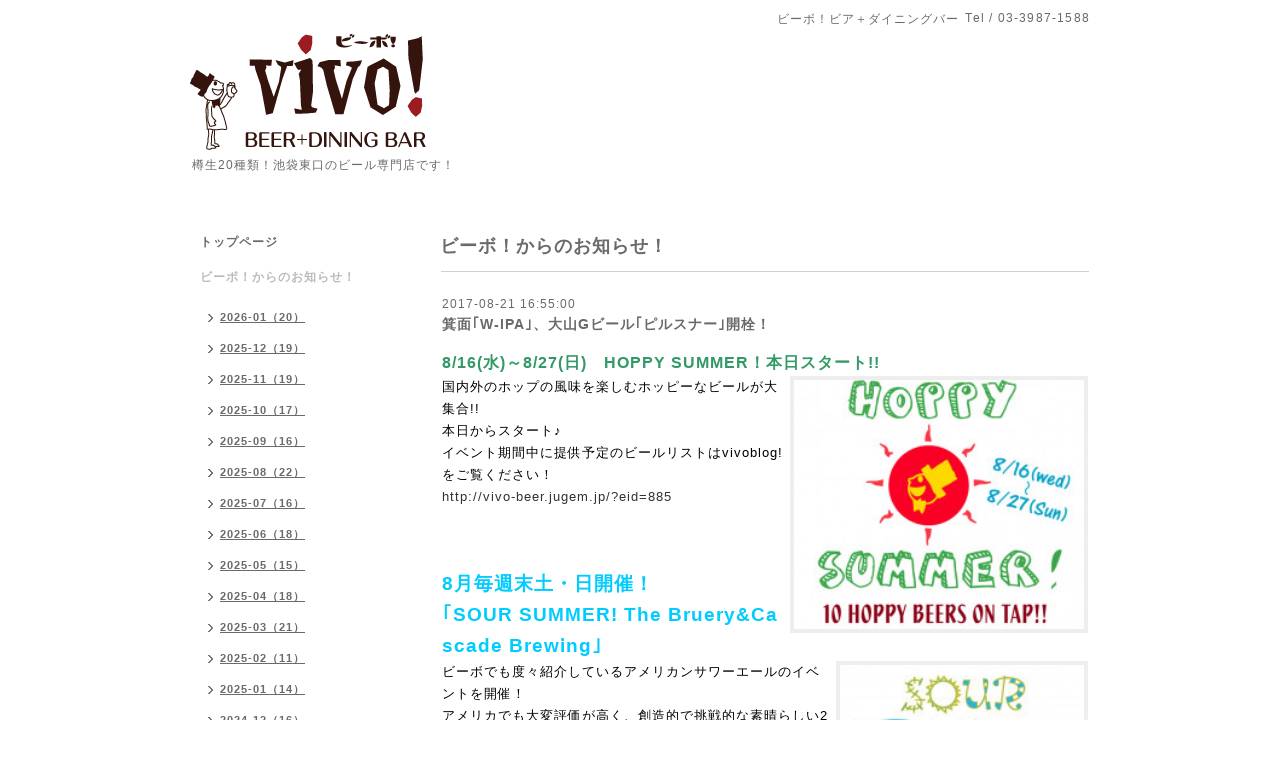

--- FILE ---
content_type: text/html; charset=utf-8
request_url: https://vivo-beer.com/info/1688349
body_size: 8106
content:
<!DOCTYPE html PUBLIC "-//W3C//DTD XHTML 1.0 Transitional//EN" "http://www.w3.org/TR/xhtml1/DTD/xhtml1-transitional.dtd">
<html xmlns="http://www.w3.org/1999/xhtml" xml:lang="ja" lang="ja">
<head>
<meta http-equiv="content-type" content="text/html; charset=utf-8" />
<title>箕面｢W-IPA｣、大山Gビール｢ピルスナー｣開栓！ - ビーボ！ビア＋ダイニングバー</title>
<meta name="viewport" content="width=device-width, initial-scale=1, maximum-scale=1, user-scalable=yes" />
<meta name="keywords" content="ビーボ！ビア＋ダイニングバー,ビアバー,ビアガーデン,池袋,地ビール,クラフトビール,樽,生ビール,びーぼ,ビーボ,サンクトガーレン,よなよな,志賀高原,箕面,ベアード,IPA,ペールエール,ピルスナ" />
<meta name="description" content="8/16(水)～8/27(日)　HOPPY SUMMER！本日スタート!!国内外のホップの風味を楽しむホッピーなビールが大集合!!本日からスタート♪イベント期間中に提供予定のビールリスト..." />
<meta property="og:title" content="箕面｢W-IPA｣、大山Gビール｢ピルスナー｣開栓！" />
<meta property="og:image" content="https://cdn.goope.jp/8319/11111922432152h6.png" />
<meta property="og:site_name" content="ビーボ！ビア＋ダイニングバー" />
<meta http-equiv="content-style-type" content="text/css" />
<meta http-equiv="content-script-type" content="text/javascript" />

<link rel="alternate" type="application/rss+xml" title="ビーボ！ビア＋ダイニングバー / RSS" href="/feed.rss" />
<style type="text/css" media="all">@import "/style.css?458303-1531473641";</style>
<script type="text/javascript" src="/assets/jquery/jquery-1.9.1.min.js"></script>
<script type="text/javascript" src="/js/tooltip.js"></script>
<script type="text/javascript" src="/assets/responsiveslides/responsiveslides.min.js"></script>
<script type="text/javascript" src="/assets/colorbox/jquery.colorbox-min.js"></script>
<script src="/js/theme_simple2/init.js"></script>

    <script>
      $(document).ready(function(){
      $("#main").find(".thickbox").colorbox({rel:'thickbox',maxWidth: '98%'});
      });
    </script>

</head>

<body id="info">
<div id="wrapper">
<div id="wrapper_inner">

<!-- ヘッダー部分ここから // -->
<div id="header">
<div id="header_inner">


    <div class="shop_title">
      <div class="shop_name shop_name_sp">ビーボ！ビア＋ダイニングバー</div>
      <div class="shop_rss shop_rss_sp"><a href="/feed.rss"><img src="/img/icon/rss2.png" /></a></div>
      <div class="shop_tel shop_tel_sp">Tel&nbsp;/&nbsp;03-3987-1588</div>
      <div class="header_social_wrap">
        

        

        
      </div>
    </div>


  <div class="site_title">
    <h1 class="site_logo"><a href="https://vivo-beer.com"><img src='//cdn.goope.jp/8319/11111922432152h6.png' alt='ビーボ！ビア＋ダイニングバー' /></a></h1>
    <div class="site_description site_description_smartphone">樽生20種類！池袋東口のビール専門店です！</div>
  </div>


</div>
</div>
<!-- // ヘッダー部分ここまで -->


<div id="contents">
<div id="contents_inner">


  <!-- メイン部分ここから -->
  <div id="main">
  <div id="main_inner">

    


    
    <!----------------------------------------------

      ページ：インフォメーション

    ---------------------------------------------->
    <h2 class="page_title">ビーボ！からのお知らせ！</h2>
    <div class="info_area">
    <div class="autopagerize_page_element">

      
      <div class="info">
        <div class="info_date">
          2017-08-21 16:55:00
        </div>
        <div class="info_title">
          <a href="/info/1688349">箕面｢W-IPA｣、大山Gビール｢ピルスナー｣開栓！</a>
        </div>
        <div class="info_photo">
          
        </div>
        <div class="info_body wysiwyg">
          <p style="margin: 0px; padding: 0px; color: #666666; font-family: Meiryo;"><span style="margin: 0px; padding: 0px; color: #339966;"><strong style="margin: 0px; padding: 0px;"><span style="margin: 0px; padding: 0px; font-size: 12pt;"><span style="margin: 0px; padding: 0px;"><span face="ヒラギノ角ゴ Pro W3, Hiragino Kaku Gothic Pro, メイリオ, Meiryo, ＭＳ Ｐゴシック, sans-serif, Osaka‐等幅" style="margin: 0px; padding: 0px; font-family: 'ヒラギノ角ゴ Pro W3', 'Hiragino Kaku Gothic Pro', メイリオ, Meiryo, 'ＭＳ Ｐゴシック', sans-serif, Osaka‐等幅;">8/16(水)～8/27(日)　</span></span><span style="margin: 0px; padding: 0px;"><span face="ヒラギノ角ゴ Pro W3, Hiragino Kaku Gothic Pro, メイリオ, Meiryo, ＭＳ Ｐゴシック, sans-serif, Osaka‐等幅" style="margin: 0px; padding: 0px; font-family: 'ヒラギノ角ゴ Pro W3', 'Hiragino Kaku Gothic Pro', メイリオ, Meiryo, 'ＭＳ Ｐゴシック', sans-serif, Osaka‐等幅;">HOPPY SUMMER！本日スタート!!</span></span></span></strong></span></p>
<p style="margin: 0px; padding: 0px; color: #666666; font-family: Meiryo;"><span style="margin: 0px; padding: 0px; color: #000000; font-size: 10pt;"><span face="ヒラギノ角ゴ Pro W3, Hiragino Kaku Gothic Pro, メイリオ, Meiryo, ＭＳ Ｐゴシック, sans-serif, Osaka‐等幅" style="margin: 0px; padding: 0px; font-family: 'ヒラギノ角ゴ Pro W3', 'Hiragino Kaku Gothic Pro', メイリオ, Meiryo, 'ＭＳ Ｐゴシック', sans-serif, Osaka‐等幅;"><img src="https://cdn.goope.jp/8319/170809173907-598aca2b8d22c_m.jpg" alt="hoppysummer---.jpg" width="290" height="249" style="margin: 0px 0px 5px 5px; padding: 3px; border: 1px solid #eeeeee; vertical-align: middle; float: right; background: #eeeeee;" /></span></span></p>
<p style="margin: 0px; padding: 0px; color: #666666; font-family: Meiryo;"><span style="margin: 0px; padding: 0px; color: #000000; font-size: 10pt;"><span face="ヒラギノ角ゴ Pro W3, Hiragino Kaku Gothic Pro, メイリオ, Meiryo, ＭＳ Ｐゴシック, sans-serif, Osaka‐等幅" style="margin: 0px; padding: 0px; font-family: 'ヒラギノ角ゴ Pro W3', 'Hiragino Kaku Gothic Pro', メイリオ, Meiryo, 'ＭＳ Ｐゴシック', sans-serif, Osaka‐等幅;">国内外のホップの風味を楽しむホッピーなビールが大集合!!</span></span></p>
<p style="margin: 0px; padding: 0px; color: #666666; font-family: Meiryo;"><span style="margin: 0px; padding: 0px; color: #000000; font-size: 10pt;"><span face="ヒラギノ角ゴ Pro W3, Hiragino Kaku Gothic Pro, メイリオ, Meiryo, ＭＳ Ｐゴシック, sans-serif, Osaka‐等幅" style="margin: 0px; padding: 0px; font-family: 'ヒラギノ角ゴ Pro W3', 'Hiragino Kaku Gothic Pro', メイリオ, Meiryo, 'ＭＳ Ｐゴシック', sans-serif, Osaka‐等幅;">本日からスタート♪</span></span></p>
<p style="margin: 0px; padding: 0px; color: #666666; font-family: Meiryo;"><span style="margin: 0px; padding: 0px; color: #000000; font-size: 10pt;"><span face="ヒラギノ角ゴ Pro W3, Hiragino Kaku Gothic Pro, メイリオ, Meiryo, ＭＳ Ｐゴシック, sans-serif, Osaka‐等幅" style="margin: 0px; padding: 0px; font-family: 'ヒラギノ角ゴ Pro W3', 'Hiragino Kaku Gothic Pro', メイリオ, Meiryo, 'ＭＳ Ｐゴシック', sans-serif, Osaka‐等幅;">イベント期間中に提供予定のビールリストはvivoblog!をご覧ください！</span></span></p>
<p style="margin: 0px; padding: 0px; color: #666666; font-family: Meiryo;"><span style="margin: 0px; padding: 0px; color: #000000; font-size: 10pt;"><span face="ヒラギノ角ゴ Pro W3, Hiragino Kaku Gothic Pro, メイリオ, Meiryo, ＭＳ Ｐゴシック, sans-serif, Osaka‐等幅" style="margin: 0px; padding: 0px; font-family: 'ヒラギノ角ゴ Pro W3', 'Hiragino Kaku Gothic Pro', メイリオ, Meiryo, 'ＭＳ Ｐゴシック', sans-serif, Osaka‐等幅;"><a href="http://vivo-beer.jugem.jp/?eid=885" style="margin: 0px; padding: 0px; color: #333333;">http://vivo-beer.jugem.jp/?eid=885</a></span></span></p>
<p style="margin: 0px; padding: 0px; color: #666666; font-family: Meiryo;">&nbsp;</p>
<p style="margin: 0px; padding: 0px; color: #666666; font-family: Meiryo;">&nbsp;</p>
<p style="margin: 0px; padding: 0px; color: #666666; font-family: Meiryo;">&nbsp;</p>
<p style="margin: 0px; padding: 0px; color: #666666; font-family: Meiryo;"><span style="margin: 0px; padding: 0px; color: #00ccff;"><strong style="margin: 0px; padding: 0px;"><span face="ヒラギノ角ゴ Pro W3, Hiragino Kaku Gothic Pro, メイリオ, Meiryo, ＭＳ Ｐゴシック, sans-serif, Osaka‐等幅" style="margin: 0px; padding: 0px; font-family: 'ヒラギノ角ゴ Pro W3', 'Hiragino Kaku Gothic Pro', メイリオ, Meiryo, 'ＭＳ Ｐゴシック', sans-serif, Osaka‐等幅; font-size: 14pt;"><span style="margin: 0px; padding: 0px;">8月毎週末土・日開催！</span></span></strong></span></p>
<p style="margin: 0px; padding: 0px; color: #666666; font-family: Meiryo;"><span style="margin: 0px; padding: 0px; color: #00ccff;"><strong style="margin: 0px; padding: 0px;"><span face="ヒラギノ角ゴ Pro W3, Hiragino Kaku Gothic Pro, メイリオ, Meiryo, ＭＳ Ｐゴシック, sans-serif, Osaka‐等幅" style="margin: 0px; padding: 0px; font-family: 'ヒラギノ角ゴ Pro W3', 'Hiragino Kaku Gothic Pro', メイリオ, Meiryo, 'ＭＳ Ｐゴシック', sans-serif, Osaka‐等幅; font-size: 14pt;"><span style="margin: 0px; padding: 0px;">｢SOUR SUMMER! The Bruery&amp;Cascade Brewing｣</span></span></strong></span></p>
<p style="margin: 0px; padding: 0px; color: #666666; font-family: Meiryo;"><span style="margin: 0px; padding: 0px; color: #000000; font-size: 10pt;"><span face="ヒラギノ角ゴ Pro W3, Hiragino Kaku Gothic Pro, メイリオ, Meiryo, ＭＳ Ｐゴシック, sans-serif, Osaka‐等幅" style="margin: 0px; padding: 0px; font-family: 'ヒラギノ角ゴ Pro W3', 'Hiragino Kaku Gothic Pro', メイリオ, Meiryo, 'ＭＳ Ｐゴシック', sans-serif, Osaka‐等幅;"><img src="https://cdn.goope.jp/8319/170802170257-5981873154869_m.jpg" alt="sour.summer.jpg" width="244" height="315" style="margin: 0px 0px 5px 5px; padding: 3px; border: 1px solid #eeeeee; vertical-align: middle; float: right; background: #eeeeee;" /></span></span></p>
<p style="margin: 0px; padding: 0px; color: #666666; font-family: Meiryo;"><span style="margin: 0px; padding: 0px; color: #000000; font-size: 10pt;"><span face="ヒラギノ角ゴ Pro W3, Hiragino Kaku Gothic Pro, メイリオ, Meiryo, ＭＳ Ｐゴシック, sans-serif, Osaka‐等幅" style="margin: 0px; padding: 0px; font-family: 'ヒラギノ角ゴ Pro W3', 'Hiragino Kaku Gothic Pro', メイリオ, Meiryo, 'ＭＳ Ｐゴシック', sans-serif, Osaka‐等幅;">ビーボでも度々紹介しているアメリカンサワーエールのイベントを開催！</span></span></p>
<p style="margin: 0px; padding: 0px; color: #666666; font-family: Meiryo;"><span style="margin: 0px; padding: 0px; color: #000000; font-size: 10pt;"><span face="ヒラギノ角ゴ Pro W3, Hiragino Kaku Gothic Pro, メイリオ, Meiryo, ＭＳ Ｐゴシック, sans-serif, Osaka‐等幅" style="margin: 0px; padding: 0px; font-family: 'ヒラギノ角ゴ Pro W3', 'Hiragino Kaku Gothic Pro', メイリオ, Meiryo, 'ＭＳ Ｐゴシック', sans-serif, Osaka‐等幅;">アメリカでも大変評価が高く、創造的で挑戦的な素晴らしい2つのブルワリー、</span></span><span style="margin: 0px; padding: 0px; color: #000000; font-size: 10pt;"><span face="ヒラギノ角ゴ Pro W3, Hiragino Kaku Gothic Pro, メイリオ, Meiryo, ＭＳ Ｐゴシック, sans-serif, Osaka‐等幅" style="margin: 0px; padding: 0px; font-family: 'ヒラギノ角ゴ Pro W3', 'Hiragino Kaku Gothic Pro', メイリオ, Meiryo, 'ＭＳ Ｐゴシック', sans-serif, Osaka‐等幅;">｢The Bruery｣と｢Cascade Brewing｣。</span></span></p>
<p style="margin: 0px; padding: 0px; color: #666666; font-family: Meiryo;"><span style="margin: 0px; padding: 0px; color: #000000; font-size: 10pt;"><span face="ヒラギノ角ゴ Pro W3, Hiragino Kaku Gothic Pro, メイリオ, Meiryo, ＭＳ Ｐゴシック, sans-serif, Osaka‐等幅" style="margin: 0px; padding: 0px; font-family: 'ヒラギノ角ゴ Pro W3', 'Hiragino Kaku Gothic Pro', メイリオ, Meiryo, 'ＭＳ Ｐゴシック', sans-serif, Osaka‐等幅;">どちらもこだわりの素晴しいアメリカンサワーエールをつくっています！</span></span></p>
<p style="margin: 0px; padding: 0px; color: #666666; font-family: Meiryo;"><span style="margin: 0px; padding: 0px; color: #000000; font-size: 10pt;"><span face="ヒラギノ角ゴ Pro W3, Hiragino Kaku Gothic Pro, メイリオ, Meiryo, ＭＳ Ｐゴシック, sans-serif, Osaka‐等幅" style="margin: 0px; padding: 0px; font-family: 'ヒラギノ角ゴ Pro W3', 'Hiragino Kaku Gothic Pro', メイリオ, Meiryo, 'ＭＳ Ｐゴシック', sans-serif, Osaka‐等幅;">しかし、両ブルワリー共に大瓶ボトルでの流通がほとんどで、</span></span></p>
<p style="margin: 0px; padding: 0px; color: #666666; font-family: Meiryo;"><span style="margin: 0px; padding: 0px; color: #000000; font-size: 10pt;"><span face="ヒラギノ角ゴ Pro W3, Hiragino Kaku Gothic Pro, メイリオ, Meiryo, ＭＳ Ｐゴシック, sans-serif, Osaka‐等幅" style="margin: 0px; padding: 0px; font-family: 'ヒラギノ角ゴ Pro W3', 'Hiragino Kaku Gothic Pro', メイリオ, Meiryo, 'ＭＳ Ｐゴシック', sans-serif, Osaka‐等幅;">こだわりの製法から価格も高く、気軽に試すのが難しいビールではあります。</span></span></p>
<p style="margin: 0px; padding: 0px; color: #666666; font-family: Meiryo;"><span style="margin: 0px; padding: 0px; color: #000000; font-size: 10pt;"><span face="ヒラギノ角ゴ Pro W3, Hiragino Kaku Gothic Pro, メイリオ, Meiryo, ＭＳ Ｐゴシック, sans-serif, Osaka‐等幅" style="margin: 0px; padding: 0px; font-family: 'ヒラギノ角ゴ Pro W3', 'Hiragino Kaku Gothic Pro', メイリオ, Meiryo, 'ＭＳ Ｐゴシック', sans-serif, Osaka‐等幅;">そこで！ビーボではボトルシェア(グラス売り)イベントを</span></span></p>
<p style="margin: 0px; padding: 0px; color: #666666; font-family: Meiryo;"><span style="margin: 0px; padding: 0px; color: #000000; font-size: 10pt;"><span face="ヒラギノ角ゴ Pro W3, Hiragino Kaku Gothic Pro, メイリオ, Meiryo, ＭＳ Ｐゴシック, sans-serif, Osaka‐等幅" style="margin: 0px; padding: 0px; font-family: 'ヒラギノ角ゴ Pro W3', 'Hiragino Kaku Gothic Pro', メイリオ, Meiryo, 'ＭＳ Ｐゴシック', sans-serif, Osaka‐等幅;">8月の毎週末土曜日・日曜日に開催します!!</span></span></p>
<p style="margin: 0px; padding: 0px; color: #666666; font-family: Meiryo;"><span style="margin: 0px; padding: 0px; color: #000000; font-size: 10pt;"><span face="ヒラギノ角ゴ Pro W3, Hiragino Kaku Gothic Pro, メイリオ, Meiryo, ＭＳ Ｐゴシック, sans-serif, Osaka‐等幅" style="margin: 0px; padding: 0px; font-family: 'ヒラギノ角ゴ Pro W3', 'Hiragino Kaku Gothic Pro', メイリオ, Meiryo, 'ＭＳ Ｐゴシック', sans-serif, Osaka‐等幅;">1・3週目は</span></span><span style="margin: 0px; padding: 0px; font-family: 'ヒラギノ角ゴ Pro W3', 'Hiragino Kaku Gothic Pro', メイリオ, Meiryo, 'ＭＳ Ｐゴシック', sans-serif, Osaka‐等幅; font-size: 13.3333px; color: #000000;">Cascade Brewing</span><span style="margin: 0px; padding: 0px; color: #000000; font-size: 10pt;"><span face="ヒラギノ角ゴ Pro W3, Hiragino Kaku Gothic Pro, メイリオ, Meiryo, ＭＳ Ｐゴシック, sans-serif, Osaka‐等幅" style="margin: 0px; padding: 0px; font-family: 'ヒラギノ角ゴ Pro W3', 'Hiragino Kaku Gothic Pro', メイリオ, Meiryo, 'ＭＳ Ｐゴシック', sans-serif, Osaka‐等幅;">、2・4週目は</span></span><span style="margin: 0px; padding: 0px; font-family: 'ヒラギノ角ゴ Pro W3', 'Hiragino Kaku Gothic Pro', メイリオ, Meiryo, 'ＭＳ Ｐゴシック', sans-serif, Osaka‐等幅; font-size: 13.3333px; color: #000000;">The Bruery</span><span style="margin: 0px; padding: 0px; font-family: 'ヒラギノ角ゴ Pro W3', 'Hiragino Kaku Gothic Pro', メイリオ, Meiryo, 'ＭＳ Ｐゴシック', sans-serif, Osaka‐等幅; color: #000000; font-size: 10pt;">のサワーエールを</span></p>
<p style="margin: 0px; padding: 0px; color: #666666; font-family: Meiryo;"><span style="margin: 0px; padding: 0px; color: #000000; font-size: 10pt;"><span face="ヒラギノ角ゴ Pro W3, Hiragino Kaku Gothic Pro, メイリオ, Meiryo, ＭＳ Ｐゴシック, sans-serif, Osaka‐等幅" style="margin: 0px; padding: 0px; font-family: 'ヒラギノ角ゴ Pro W3', 'Hiragino Kaku Gothic Pro', メイリオ, Meiryo, 'ＭＳ Ｐゴシック', sans-serif, Osaka‐等幅;">グラス売りにて気軽にお試し頂けます!!</span></span></p>
<p style="margin: 0px; padding: 0px; color: #666666; font-family: Meiryo;">&nbsp;</p>
<p style="margin: 0px; padding: 0px; color: #666666; font-family: Meiryo;"><span style="margin: 0px; padding: 0px; color: #000000; font-size: 10pt;"><span face="ヒラギノ角ゴ Pro W3, Hiragino Kaku Gothic Pro, メイリオ, Meiryo, ＭＳ Ｐゴシック, sans-serif, Osaka‐等幅" style="margin: 0px; padding: 0px; font-family: 'ヒラギノ角ゴ Pro W3', 'Hiragino Kaku Gothic Pro', メイリオ, Meiryo, 'ＭＳ Ｐゴシック', sans-serif, Osaka‐等幅;">この機会にぜひアメリカンサワーエールの魅力を感じてください♪</span></span></p>
<p style="margin: 0px; padding: 0px; color: #666666; font-family: Meiryo;"><span style="font-size: 12pt;"><strong><span style="margin: 0px; padding: 0px; color: #ff0000;"><span face="ヒラギノ角ゴ Pro W3, Hiragino Kaku Gothic Pro, メイリオ, Meiryo, ＭＳ Ｐゴシック, sans-serif, Osaka‐等幅" style="margin: 0px; padding: 0px; font-family: 'ヒラギノ角ゴ Pro W3', 'Hiragino Kaku Gothic Pro', メイリオ, Meiryo, 'ＭＳ Ｐゴシック', sans-serif, Osaka‐等幅;">※本日カスケードのサワーエール3種類、若干数量提供できます！</span></span></strong></span></p>
<p style="margin: 0px; padding: 0px; color: #666666; font-family: Meiryo;">&nbsp;</p>
<p style="margin: 0px; padding: 0px; color: #666666; font-family: Meiryo;">&nbsp;</p>
<p style="margin: 0px; padding: 0px; color: #666666; font-family: Meiryo;"><span style="margin: 0px; padding: 0px; font-size: 14pt; color: #008080;"><strong style="margin: 0px; padding: 0px;">【本日の樽生ビールラインナップ】</strong></span></p>
<p style="margin: 0px; padding: 0px; color: #666666; font-family: Meiryo;"><span style="margin: 0px; padding: 0px; color: #ff0000;"><strong style="margin: 0px; padding: 0px;"><span style="margin: 0px; padding: 0px; font-size: 12pt;">☆☆　HOPPY SUMMER！　☆☆</span></strong></span></p>
<p style="margin: 0px; padding: 0px; color: #666666; font-family: Meiryo;"><span style="margin: 0px; padding: 0px; color: #008000;"><strong style="margin: 0px; padding: 0px;"><span style="margin: 0px; padding: 0px; font-size: 12pt;">●COEDO　毬花</span></strong></span></p>
<p style="margin: 0px; padding: 0px; color: #666666; font-family: Meiryo;"><span style="margin: 0px; padding: 0px; color: #000000; font-size: 10pt;">　樽生限定、クリアでライトな飲み口にホップの風味広がるセッションIPA！</span></p>
<p style="margin: 0px; padding: 0px; color: #666666; font-family: Meiryo;"><span style="margin: 0px; padding: 0px; color: #008000;"><strong style="margin: 0px; padding: 0px;"><span style="margin: 0px; padding: 0px; font-size: 12pt;">●志賀高原ビール　IPA</span></strong></span></p>
<p style="margin: 0px; padding: 0px; color: #666666; font-family: Meiryo;"><span style="margin: 0px; padding: 0px; color: #008000;"><strong style="margin: 0px; padding: 0px;"><span style="margin: 0px; padding: 0px; font-size: 12pt;">　</span></strong></span><span style="margin: 0px; padding: 0px; font-size: 12pt; color: #000000;"><span style="margin: 0px; padding: 0px; font-size: 10pt;">ホップの効いたビールをつくり続ける志賀高原ビールの定番IPA！</span></span></p>
<p style="margin: 0px; padding: 0px; color: #666666; font-family: Meiryo;"><span style="margin: 0px; padding: 0px; color: #008000;"><strong style="margin: 0px; padding: 0px;"><span style="margin: 0px; padding: 0px; font-size: 12pt;">●ベアードビール　スルガベイ・インペリアルIPA</span></strong></span></p>
<p style="margin: 0px; padding: 0px; color: #666666; font-family: Meiryo;"><span style="margin: 0px; padding: 0px; font-size: 10pt; color: #000000;">　ベアードビールの看板IPA、柑橘、フローラルな味わい深いホップの風味のインペリアルIPA！</span></p>
<p style="margin: 0px; padding: 0px; color: #666666; font-family: Meiryo;"><span style="margin: 0px; padding: 0px; color: #008000;"><strong style="margin: 0px; padding: 0px;"><span style="margin: 0px; padding: 0px; font-size: 12pt;">●箕面ビール　W-IA</span></strong></span><strong style="margin: 0px; padding: 0px;"><span style="margin: 0px; padding: 0px; font-size: 12pt;"><span style="margin: 0px; padding: 0px; color: #ff0000;"><em style="margin: 0px; padding: 0px;">&nbsp;NEW!!!</em></span></span></strong></p>
<p style="margin: 0px; padding: 0px; color: #666666; font-family: Meiryo;"><span style="margin: 0px; padding: 0px; color: #000000; font-size: 10pt;"><span style="margin: 0px; padding: 0px;">　モルトの味わいとホップの風味・苦みが濃厚なW-IPA！</span></span></p>
<p style="margin: 0px; padding: 0px; color: #666666; font-family: Meiryo;"><span style="margin: 0px; padding: 0px; color: #008000;"><strong style="margin: 0px; padding: 0px;"><span style="margin: 0px; padding: 0px; font-size: 12pt;">●鬼伝説&times;伊勢角屋麦酒　NEW賢島</span></strong></span></p>
<p style="margin: 0px; padding: 0px; color: #666666; font-family: Meiryo;"><span style="margin: 0px; padding: 0px; color: #000000; font-size: 10pt;">　人気の２醸造所のコラボレーションビールのホッピーラガー！</span></p>
<p style="margin: 0px; padding: 0px; color: #666666; font-family: Meiryo;"><span style="margin: 0px; padding: 0px; color: #000000; font-size: 10pt;">　ラガー酵母を高温と低温のふたつの温度帯で発酵、オーツ麦の滑らかな口当たり、</span></p>
<p style="margin: 0px; padding: 0px; color: #666666; font-family: Meiryo;"><span style="margin: 0px; padding: 0px; color: #000000; font-size: 10pt;">　アメリカンホップの華やかでジューシーな風味を引き出した、</span></p>
<p style="margin: 0px; padding: 0px; color: #666666; font-family: Meiryo;"><span style="margin: 0px; padding: 0px; color: #000000; font-size: 10pt;">　ひとひねりもふたひねりも工夫を凝らした挑戦的なハイブリッドなホッピーBEER!!</span></p>
<p style="margin: 0px; padding: 0px; color: #666666; font-family: Meiryo;"><span style="margin: 0px; padding: 0px; color: #008000;"><strong style="margin: 0px; padding: 0px;"><span style="margin: 0px; padding: 0px; font-size: 12pt;">●モダンタイムス　オニーダ</span></strong></span></p>
<p style="margin: 0px; padding: 0px; color: #666666; font-family: Meiryo;"><span style="margin: 0px; padding: 0px; color: #000000; font-size: 10pt;">　ライトボディの軽快な飲み口に、トロピカルやレモングラス、柑橘などを感じるホッピーなペールエール！</span></p>
<p style="margin: 0px; padding: 0px; color: #666666; font-family: Meiryo;"><span style="margin: 0px; padding: 0px; color: #008000;"><strong style="margin: 0px; padding: 0px;"><span style="margin: 0px; padding: 0px; font-size: 12pt;">●モダンタイムス　テトラシティ</span></strong></span></p>
<p style="margin: 0px; padding: 0px; color: #666666; font-family: Meiryo;"><span style="margin: 0px; padding: 0px; color: #000000; font-size: 10pt;">　シトラ、シムコー、センテニアル、カスケードという王道ホップを贅沢に使ったトロピカルな風味広がるダブルIPA！</span></p>
<p style="margin: 0px; padding: 0px; color: #666666; font-family: Meiryo;"><span style="margin: 0px; padding: 0px; color: #008000;"><strong style="margin: 0px; padding: 0px;"><span style="margin: 0px; padding: 0px; font-size: 12pt;">●カールストラウス　オーロラ・ホッピヤリス</span></strong></span></p>
<p style="margin: 0px; padding: 0px; color: #666666; font-family: Meiryo;"><span style="margin: 0px; padding: 0px; color: #000000; font-size: 10pt;">　ホッピーBEERの聖地サン・ディエゴのレジェンド醸造所の看板IPA！アメリカンIPAのお手本!!</span></p>
<p style="margin: 0px; padding: 0px; color: #666666; font-family: Meiryo;"><span style="margin: 0px; padding: 0px; color: #008000;"><strong style="margin: 0px; padding: 0px;"><span style="margin: 0px; padding: 0px; font-size: 12pt;">●ニーディープ　ブレイキングバドIPA</span></strong></span></p>
<p style="margin: 0px; padding: 0px; color: #666666; font-family: Meiryo;"><span style="margin: 0px; padding: 0px; color: #000000; font-size: 10pt;">　ホップの風味に魅せられホップの効いたビールばかりつくる醸造所の看板IPA！</span></p>
<p style="margin: 0px; padding: 0px; color: #666666; font-family: Meiryo;"><span style="margin: 0px; padding: 0px; color: #008000;"><strong style="margin: 0px; padding: 0px;"><span style="margin: 0px; padding: 0px; font-size: 12pt;">●ニーディープ　カリゴールドIPA</span></strong></span></p>
<p style="margin: 0px; padding: 0px; color: #666666; font-family: Meiryo;"><span style="margin: 0px; padding: 0px; color: #000000; font-size: 10pt;">　カリフォルニアの太陽の様に輝かくクリアなゴールドのボディにホップ広がる限定醸造ダブルIPA！</span></p>
<p style="margin: 0px; padding: 0px; color: #666666; font-family: Meiryo;">&nbsp;</p>
<p style="margin: 0px; padding: 0px; color: #666666; font-family: Meiryo;">&nbsp;</p>
<p style="margin: 0px; padding: 0px; color: #666666; font-family: Meiryo;"><span style="margin: 0px; padding: 0px; color: #000000; font-size: 10pt;">●サンクトガーレン　湘南ゴールド</span></p>
<p style="margin: 0px; padding: 0px; color: #666666; font-family: 'ヒラギノ角ゴ Pro W3', 'Hiragino Kaku Gothic Pro', メイリオ, Meiryo, 'ＭＳ Ｐゴシック', sans-serif, Osaka‐等幅; font-size: 12px;"><span style="margin: 0px; padding: 0px; color: #000000; font-size: 10pt;"><span style="margin: 0px; padding: 0px;"><span style="margin: 0px; padding: 0px;"><span style="margin: 0px; padding: 0px;">●大山Gビール　ベイ・ピルスナー<span style="color: #ff0000;"><em><strong> NEW!!!</strong></em></span></span></span></span></span></p>
<p style="margin: 0px; padding: 0px; color: #666666; font-family: 'ヒラギノ角ゴ Pro W3', 'Hiragino Kaku Gothic Pro', メイリオ, Meiryo, 'ＭＳ Ｐゴシック', sans-serif, Osaka‐等幅; font-size: 12px;"><span style="margin: 0px; padding: 0px; color: #000000; font-size: 10pt;"><span style="margin: 0px; padding: 0px;"><span style="margin: 0px; padding: 0px;"><span style="margin: 0px; padding: 0px;">●うしとら　男梅サマー</span></span></span></span></p>
<p style="margin: 0px; padding: 0px; color: #666666; font-family: 'ヒラギノ角ゴ Pro W3', 'Hiragino Kaku Gothic Pro', メイリオ, Meiryo, 'ＭＳ Ｐゴシック', sans-serif, Osaka‐等幅; font-size: 12px;"><span style="margin: 0px; padding: 0px; color: #000000; font-size: 10pt;"><span style="margin: 0px; padding: 0px;"><span style="margin: 0px; padding: 0px;"><span style="margin: 0px; padding: 0px;">●京都醸造　黒潮の如く</span></span></span></span></p>
<p style="margin: 0px; padding: 0px; color: #666666; font-family: 'ヒラギノ角ゴ Pro W3', 'Hiragino Kaku Gothic Pro', メイリオ, Meiryo, 'ＭＳ Ｐゴシック', sans-serif, Osaka‐等幅; font-size: 12px;"><span style="margin: 0px; padding: 0px; color: #000000;"><span style="margin: 0px; padding: 0px;"><span style="margin: 0px; padding: 0px; font-size: 13.3333px;">●箕面ビール　ヴァイツェン</span></span></span></p>
<p style="margin: 0px; padding: 0px; color: #666666; font-family: 'ヒラギノ角ゴ Pro W3', 'Hiragino Kaku Gothic Pro', メイリオ, Meiryo, 'ＭＳ Ｐゴシック', sans-serif, Osaka‐等幅; font-size: 12px;"><span style="margin: 0px; padding: 0px; color: #000000;"><span style="margin: 0px; padding: 0px;"><span style="margin: 0px; padding: 0px; font-size: 13.3333px;">●ストーン　バーボンバレルエイジド・アロガントバスタード</span></span></span></p>
<p style="margin: 0px; padding: 0px; color: #666666; font-family: 'ヒラギノ角ゴ Pro W3', 'Hiragino Kaku Gothic Pro', メイリオ, Meiryo, 'ＭＳ Ｐゴシック', sans-serif, Osaka‐等幅; font-size: 12px;"><span style="margin: 0px; padding: 0px; font-size: 13.3333px; color: #000000;">●セリスホワイト</span></p>
<p style="margin: 0px; padding: 0px; color: #666666; font-family: 'ヒラギノ角ゴ Pro W3', 'Hiragino Kaku Gothic Pro', メイリオ, Meiryo, 'ＭＳ Ｐゴシック', sans-serif, Osaka‐等幅; font-size: 12px;"><span style="margin: 0px; padding: 0px; font-size: 10pt; color: #000000;">●ヤッホー　よなよなリアルエール</span></p>
<p style="margin: 0px; padding: 0px; color: #666666; font-family: 'ヒラギノ角ゴ Pro W3', 'Hiragino Kaku Gothic Pro', メイリオ, Meiryo, 'ＭＳ Ｐゴシック', sans-serif, Osaka‐等幅; font-size: 12px;"><span style="margin: 0px; padding: 0px; font-size: 10pt; color: #000000;">●ギネスドラフト</span></p>
<p style="margin: 0px; padding: 0px; color: #666666; font-family: 'ヒラギノ角ゴ Pro W3', 'Hiragino Kaku Gothic Pro', メイリオ, Meiryo, 'ＭＳ Ｐゴシック', sans-serif, Osaka‐等幅; font-size: 12px;"><span style="margin: 0px; padding: 0px; font-size: 10pt; color: #000000;">●サッポロ　ヱビス</span></p>
<p style="margin: 0px; padding: 0px; color: #666666; line-height: 20px; font-family: arial, 'hiragino kaku gothic pro', 'ヒラギノ角ゴ pro w3', 'ＭＳ Ｐゴシック';">&nbsp;</p>
<p style="margin: 0px; padding: 0px; color: #666666; line-height: 20px; font-family: arial, 'hiragino kaku gothic pro', 'ヒラギノ角ゴ pro w3', 'ＭＳ Ｐゴシック';"><span style="margin: 0px; padding: 0px; color: #0000ff;"><strong style="margin: 0px; padding: 0px;"><span style="margin: 0px; padding: 0px; font-size: 14pt;">【Today's Beers on Tap!】</span></strong></span></p>
<p style="margin: 0px; padding: 0px; color: #666666; line-height: 20px; font-family: arial, 'hiragino kaku gothic pro', 'ヒラギノ角ゴ pro w3', 'ＭＳ Ｐゴシック';"><strong style="margin: 0px; padding: 0px;"><span style="margin: 0px; padding: 0px; font-size: 12pt; color: #ff0000;"><span style="margin: 0px; padding: 0px;"><span style="margin: 0px; padding: 0px;">☆☆ &nbsp;HOPPY SUMMER! &nbsp;☆☆</span></span></span></strong></p>
<p style="margin: 0px; padding: 0px; color: #666666; line-height: 20px; font-family: arial, 'hiragino kaku gothic pro', 'ヒラギノ角ゴ pro w3', 'ＭＳ Ｐゴシック';"><span style="margin: 0px; padding: 0px; font-size: 12pt; color: #008000;"><strong style="margin: 0px; padding: 0px;"><span style="margin: 0px; padding: 0px;"><span style="margin: 0px; padding: 0px;"><span style="margin: 0px; padding: 0px;">- COEDO Marihana Session IPA</span></span></span></strong></span></p>
<p style="margin: 0px; padding: 0px; color: #666666; line-height: 20px; font-family: arial, 'hiragino kaku gothic pro', 'ヒラギノ角ゴ pro w3', 'ＭＳ Ｐゴシック';"><span style="margin: 0px; padding: 0px; font-size: 12pt; color: #008000;"><strong style="margin: 0px; padding: 0px;"><span style="margin: 0px; padding: 0px;"><span style="margin: 0px; padding: 0px;"><span style="margin: 0px; padding: 0px;">- Shigakogen Beer IPA</span></span></span></strong></span></p>
<p style="margin: 0px; padding: 0px; color: #666666; line-height: 20px; font-family: arial, 'hiragino kaku gothic pro', 'ヒラギノ角ゴ pro w3', 'ＭＳ Ｐゴシック';"><span style="margin: 0px; padding: 0px; font-size: 12pt; color: #008000;"><strong style="margin: 0px; padding: 0px;"><span style="margin: 0px; padding: 0px;"><span style="margin: 0px; padding: 0px;"><span style="margin: 0px; padding: 0px;">- Minoh Beer W-IPA<em><span style="color: #ff0000;"> NEW!!!</span></em></span></span></span></strong></span></p>
<p style="margin: 0px; padding: 0px; color: #666666; line-height: 20px; font-family: arial, 'hiragino kaku gothic pro', 'ヒラギノ角ゴ pro w3', 'ＭＳ Ｐゴシック';"><span style="margin: 0px; padding: 0px; font-size: 12pt; color: #008000;"><strong style="margin: 0px; padding: 0px;"><span style="margin: 0px; padding: 0px;"><span style="margin: 0px; padding: 0px;"><span style="margin: 0px; padding: 0px;">- Baird Beer Suruga Bay Imperial IPA</span></span></span></strong></span></p>
<p style="margin: 0px; padding: 0px; color: #666666; line-height: 20px; font-family: arial, 'hiragino kaku gothic pro', 'ヒラギノ角ゴ pro w3', 'ＭＳ Ｐゴシック';"><span style="margin: 0px; padding: 0px; font-size: 12pt; color: #008000;"><strong style="margin: 0px; padding: 0px;"><span style="margin: 0px; padding: 0px;"><span style="margin: 0px; padding: 0px;"><span style="margin: 0px; padding: 0px;">- Oni-Densetsu&times;Isekadoya Beer NEW KASHJIKOJIMA HOPPY LAGER</span></span></span></strong></span></p>
<p style="margin: 0px; padding: 0px; color: #666666; line-height: 20px; font-family: arial, 'hiragino kaku gothic pro', 'ヒラギノ角ゴ pro w3', 'ＭＳ Ｐゴシック';"><span style="margin: 0px; padding: 0px; font-size: 12pt; color: #008000;"><strong style="margin: 0px; padding: 0px;"><span style="margin: 0px; padding: 0px;"><span style="margin: 0px; padding: 0px;"><span style="margin: 0px; padding: 0px;">- Karl Strauss Aurora Hoppyalis</span></span></span></strong></span></p>
<p style="margin: 0px; padding: 0px; color: #666666; line-height: 20px; font-family: arial, 'hiragino kaku gothic pro', 'ヒラギノ角ゴ pro w3', 'ＭＳ Ｐゴシック';"><span style="margin: 0px; padding: 0px; font-size: 12pt; color: #008000;"><strong style="margin: 0px; padding: 0px;"><span style="margin: 0px; padding: 0px;"><span style="margin: 0px; padding: 0px;"><span style="margin: 0px; padding: 0px;">- Modern Times Onieda Pale Ale</span></span></span></strong></span></p>
<p style="margin: 0px; padding: 0px; color: #666666; line-height: 20px; font-family: arial, 'hiragino kaku gothic pro', 'ヒラギノ角ゴ pro w3', 'ＭＳ Ｐゴシック';"><span style="margin: 0px; padding: 0px; font-size: 12pt; color: #008000;"><strong style="margin: 0px; padding: 0px;"><span style="margin: 0px; padding: 0px;"><span style="margin: 0px; padding: 0px;"><span style="margin: 0px; padding: 0px;">- Modern Times Tetra City Double IPA</span></span></span></strong></span></p>
<p style="margin: 0px; padding: 0px; color: #666666; line-height: 20px; font-family: arial, 'hiragino kaku gothic pro', 'ヒラギノ角ゴ pro w3', 'ＭＳ Ｐゴシック';"><span style="margin: 0px; padding: 0px; font-size: 12pt; color: #008000;"><strong style="margin: 0px; padding: 0px;"><span style="margin: 0px; padding: 0px;"><span style="margin: 0px; padding: 0px;"><span style="margin: 0px; padding: 0px;">- Knee Deep Breaking Bud IPA</span></span></span></strong></span></p>
<p style="margin: 0px; padding: 0px; color: #666666; line-height: 20px; font-family: arial, 'hiragino kaku gothic pro', 'ヒラギノ角ゴ pro w3', 'ＭＳ Ｐゴシック';"><span style="margin: 0px; padding: 0px; font-size: 12pt; color: #008000;"><strong style="margin: 0px; padding: 0px;"><span style="margin: 0px; padding: 0px;"><span style="margin: 0px; padding: 0px;"><span style="margin: 0px; padding: 0px;">- Knee Deep Cali Gold Double IPA</span></span></span></strong></span></p>
<p style="margin: 0px; padding: 0px; color: #666666; line-height: 20px; font-family: arial, 'hiragino kaku gothic pro', 'ヒラギノ角ゴ pro w3', 'ＭＳ Ｐゴシック';">&nbsp;</p>
<p style="margin: 0px; padding: 0px; color: #666666; line-height: 20px; font-family: arial, 'hiragino kaku gothic pro', 'ヒラギノ角ゴ pro w3', 'ＭＳ Ｐゴシック';"><span style="margin: 0px; padding: 0px; color: #000000; font-size: 10pt;">- Sankt Gallen Syonan Gold</span></p>
<p style="margin: 0px; padding: 0px; color: #666666; line-height: 20px; font-family: arial, 'hiragino kaku gothic pro', 'ヒラギノ角ゴ pro w3', 'ＭＳ Ｐゴシック';"><span style="margin: 0px; padding: 0px; color: #000000; font-size: 10pt;">- Daisen G Beer Pilsner</span><em style="color: #ff0000; font-family: 'ヒラギノ角ゴ Pro W3', 'Hiragino Kaku Gothic Pro', メイリオ, Meiryo, 'ＭＳ Ｐゴシック', sans-serif, Osaka‐等幅; font-size: 13.3333px;"><strong>&nbsp;NEW!!!</strong></em></p>
<p style="margin: 0px; padding: 0px; color: #666666; line-height: 20px; font-family: arial, 'hiragino kaku gothic pro', 'ヒラギノ角ゴ pro w3', 'ＭＳ Ｐゴシック';"><span style="margin: 0px; padding: 0px; color: #000000; font-size: 10pt;">- Kyoto Brewing Kuroshio no Gotoku Beligian Stout</span></p>
<p style="margin: 0px; padding: 0px; color: #666666; line-height: 20px; font-family: arial, 'hiragino kaku gothic pro', 'ヒラギノ角ゴ pro w3', 'ＭＳ Ｐゴシック';"><span style="margin: 0px; padding: 0px; color: #000000; font-size: 10pt;">- Ushitora Brewery Otoko-Ume Summer</span></p>
<p style="margin: 0px; padding: 0px; color: #666666; line-height: 20px; font-family: arial, 'hiragino kaku gothic pro', 'ヒラギノ角ゴ pro w3', 'ＭＳ Ｐゴシック';"><span style="margin: 0px; padding: 0px; font-size: 13.3333px; color: #000000;">- Minoh Beer Weizen</span></p>
<p style="margin: 0px; padding: 0px; color: #666666; line-height: 20px; font-family: arial, 'hiragino kaku gothic pro', 'ヒラギノ角ゴ pro w3', 'ＭＳ Ｐゴシック';"><span style="margin: 0px; padding: 0px; font-size: 13.3333px; color: #000000;">- Stone Bourbon Barrel Aged Arrogant Bastard</span></p>
<p style="margin: 0px; padding: 0px; color: #666666; line-height: 20px; font-family: arial, 'hiragino kaku gothic pro', 'ヒラギノ角ゴ pro w3', 'ＭＳ Ｐゴシック';"><span style="margin: 0px; padding: 0px; color: #000000; font-size: 10pt;">- Celis White</span></p>
<p style="margin: 0px; padding: 0px; color: #666666; line-height: 20px; font-family: arial, 'hiragino kaku gothic pro', 'ヒラギノ角ゴ pro w3', 'ＭＳ Ｐゴシック';"><span style="margin: 0px; padding: 0px; font-size: 13.3333px; color: #000000;">- YO-HO Brewing Yona Yona Real Ale</span></p>
<p style="margin: 0px; padding: 0px; color: #666666; line-height: 20px; font-family: arial, 'hiragino kaku gothic pro', 'ヒラギノ角ゴ pro w3', 'ＭＳ Ｐゴシック';"><span style="margin: 0px; padding: 0px; font-size: 10pt; color: #000000;">- Guinness Drauft</span></p>
<p style="margin: 0px; padding: 0px; color: #666666; line-height: 20px; font-family: arial, 'hiragino kaku gothic pro', 'ヒラギノ角ゴ pro w3', 'ＭＳ Ｐゴシック';"><span style="margin: 0px; padding: 0px; font-size: 10pt; color: #000000;">- Sapporo Yebisu</span></p>
<p style="margin: 0px; padding: 0px; color: #666666; line-height: 20px; font-family: arial, 'hiragino kaku gothic pro', 'ヒラギノ角ゴ pro w3', 'ＭＳ Ｐゴシック';">&nbsp;</p>
<p style="margin: 0px; padding: 0px; color: #666666; line-height: 20px; font-family: arial, 'hiragino kaku gothic pro', 'ヒラギノ角ゴ pro w3', 'ＭＳ Ｐゴシック';"><span style="margin: 0px; padding: 0px; font-size: 13.3333px; color: #000000;">今夜も美味しいビールと楽しいひと時を！</span></p>
<p style="margin: 0px; padding: 0px; color: #666666; font-family: 'MS PGothic';"><span style="margin: 0px; padding: 0px; font-size: 13.3333px; color: #000000;">Cheers for Wonderful Craft Beers！</span></p>
<p style="margin: 0px; padding: 0px; color: #666666; font-family: 'MS PGothic';">&nbsp;</p>
<p style="margin: 0px; padding: 0px; color: #666666; line-height: 20px; font-family: arial, 'hiragino kaku gothic pro', 'ヒラギノ角ゴ pro w3', 'ＭＳ Ｐゴシック';">&nbsp;</p>
<p style="margin: 0px; padding: 0px; color: #666666; line-height: 20px; font-family: arial, 'hiragino kaku gothic pro', 'ヒラギノ角ゴ pro w3', 'ＭＳ Ｐゴシック';"><strong style="margin: 0px; padding: 0px;"><span style="margin: 0px; padding: 0px; font-size: 13.3333px; color: #0000ff;">【スタッフ募集】</span></strong></p>
<p style="margin: 0px; padding: 0px; color: #666666; line-height: 20px; font-family: arial, 'hiragino kaku gothic pro', 'ヒラギノ角ゴ pro w3', 'ＭＳ Ｐゴシック';"><strong style="margin: 0px; padding: 0px;"><span style="margin: 0px; padding: 0px; font-size: 13.3333px; color: #0000ff;">ビールが好き！食べることが好き!!接客が好き!!!</span></strong></p>
<p style="margin: 0px; padding: 0px; color: #666666; line-height: 20px; font-family: arial, 'hiragino kaku gothic pro', 'ヒラギノ角ゴ pro w3', 'ＭＳ Ｐゴシック';"><strong style="margin: 0px; padding: 0px;"><span style="margin: 0px; padding: 0px; font-size: 13.3333px; color: #0000ff;">という方、または、興味がある方、ビーボで一緒に働いてみませんか？</span></strong></p>
<p style="margin: 0px; padding: 0px; color: #666666; line-height: 20px; font-family: arial, 'hiragino kaku gothic pro', 'ヒラギノ角ゴ pro w3', 'ＭＳ Ｐゴシック';"><strong style="margin: 0px; padding: 0px;"><span style="margin: 0px; padding: 0px; font-size: 13.3333px; color: #0000ff;">経験不問。やる気＆人柄重視です。学生（20歳以上）の方もOK！</span></strong></p>
<p style="margin: 0px; padding: 0px; color: #666666; line-height: 20px; font-family: arial, 'hiragino kaku gothic pro', 'ヒラギノ角ゴ pro w3', 'ＭＳ Ｐゴシック';"><strong style="margin: 0px; padding: 0px;"><span style="margin: 0px; padding: 0px; font-size: 13.3333px; color: #0000ff;">興味がある方、応募希望の方はまず電話にてお問い合わせください。</span></strong></p>
<p style="margin: 0px; padding: 0px; color: #666666; line-height: 20px; font-family: arial, 'hiragino kaku gothic pro', 'ヒラギノ角ゴ pro w3', 'ＭＳ Ｐゴシック';"><strong style="margin: 0px; padding: 0px;"><span style="margin: 0px; padding: 0px; font-size: 13.3333px; color: #0000ff;">TEL：03-3987-1588</span></strong></p>
<p style="margin: 0px; padding: 0px; color: #666666; line-height: 20px; font-family: arial, 'hiragino kaku gothic pro', 'ヒラギノ角ゴ pro w3', 'ＭＳ Ｐゴシック';"><strong style="margin: 0px; padding: 0px;"><span style="margin: 0px; padding: 0px; font-size: 13.3333px; color: #0000ff;">スタッフ募集のご案内は下記リンクをご覧ください。</span></strong></p>
<p style="margin: 0px; padding: 0px; color: #666666; line-height: 20px; font-family: arial, 'hiragino kaku gothic pro', 'ヒラギノ角ゴ pro w3', 'ＭＳ Ｐゴシック';"><strong style="margin: 0px; padding: 0px;"><span style="margin: 0px; padding: 0px; font-size: 13.3333px; color: #0000ff;"><a href="http://vivo-beer.com/free/9-jin" style="margin: 0px; padding: 0px; color: #333333;">http://vivo-beer.com/free/9-jin</a></span></strong></p>
        </div>
      </div>
      

    </div>
    </div>
    


    


    


    


    


    


    

    

    


    


  </div>
  </div>
  <!-- // メイン部分ここまで -->

</div>
</div>
<!-- // contents -->


<!-- ナビゲーション部分ここから // -->
<div id="navi">
<div id="navi_inner">
  <ul>
    
    <li><a href="/"  class="navi_top">トップページ</a></li>
    
    <li><a href="/info"  class="navi_info active">ビーボ！からのお知らせ！</a><ul class="sub_navi">
<li><a href='/info/2026-01'>2026-01（20）</a></li>
<li><a href='/info/2025-12'>2025-12（19）</a></li>
<li><a href='/info/2025-11'>2025-11（19）</a></li>
<li><a href='/info/2025-10'>2025-10（17）</a></li>
<li><a href='/info/2025-09'>2025-09（16）</a></li>
<li><a href='/info/2025-08'>2025-08（22）</a></li>
<li><a href='/info/2025-07'>2025-07（16）</a></li>
<li><a href='/info/2025-06'>2025-06（18）</a></li>
<li><a href='/info/2025-05'>2025-05（15）</a></li>
<li><a href='/info/2025-04'>2025-04（18）</a></li>
<li><a href='/info/2025-03'>2025-03（21）</a></li>
<li><a href='/info/2025-02'>2025-02（11）</a></li>
<li><a href='/info/2025-01'>2025-01（14）</a></li>
<li><a href='/info/2024-12'>2024-12（16）</a></li>
<li><a href='/info/2024-11'>2024-11（19）</a></li>
<li><a href='/info/2024-10'>2024-10（15）</a></li>
<li><a href='/info/2024-09'>2024-09（16）</a></li>
<li><a href='/info/2024-08'>2024-08（12）</a></li>
<li><a href='/info/2024-07'>2024-07（17）</a></li>
<li><a href='/info/2024-06'>2024-06（18）</a></li>
<li><a href='/info/2024-05'>2024-05（14）</a></li>
<li><a href='/info/2024-04'>2024-04（16）</a></li>
<li><a href='/info/2024-03'>2024-03（18）</a></li>
<li><a href='/info/2024-02'>2024-02（18）</a></li>
<li><a href='/info/2024-01'>2024-01（19）</a></li>
<li><a href='/info/2023-12'>2023-12（15）</a></li>
<li><a href='/info/2023-11'>2023-11（17）</a></li>
<li><a href='/info/2023-10'>2023-10（18）</a></li>
<li><a href='/info/2023-09'>2023-09（19）</a></li>
<li><a href='/info/2023-08'>2023-08（17）</a></li>
<li><a href='/info/2023-07'>2023-07（24）</a></li>
<li><a href='/info/2023-06'>2023-06（19）</a></li>
<li><a href='/info/2023-05'>2023-05（19）</a></li>
<li><a href='/info/2023-04'>2023-04（19）</a></li>
<li><a href='/info/2023-03'>2023-03（16）</a></li>
<li><a href='/info/2023-02'>2023-02（17）</a></li>
<li><a href='/info/2023-01'>2023-01（20）</a></li>
<li><a href='/info/2022-12'>2022-12（23）</a></li>
<li><a href='/info/2022-11'>2022-11（22）</a></li>
<li><a href='/info/2022-10'>2022-10（22）</a></li>
<li><a href='/info/2022-09'>2022-09（20）</a></li>
<li><a href='/info/2022-08'>2022-08（21）</a></li>
<li><a href='/info/2022-07'>2022-07（22）</a></li>
<li><a href='/info/2022-06'>2022-06（19）</a></li>
<li><a href='/info/2022-05'>2022-05（18）</a></li>
<li><a href='/info/2022-04'>2022-04（17）</a></li>
<li><a href='/info/2022-03'>2022-03（18）</a></li>
<li><a href='/info/2022-02'>2022-02（19）</a></li>
<li><a href='/info/2022-01'>2022-01（19）</a></li>
<li><a href='/info/2021-12'>2021-12（23）</a></li>
<li><a href='/info/2021-11'>2021-11（21）</a></li>
<li><a href='/info/2021-10'>2021-10（19）</a></li>
<li><a href='/info/2021-09'>2021-09（9）</a></li>
<li><a href='/info/2021-08'>2021-08（5）</a></li>
<li><a href='/info/2021-07'>2021-07（15）</a></li>
<li><a href='/info/2021-06'>2021-06（10）</a></li>
<li><a href='/info/2021-05'>2021-05（8）</a></li>
<li><a href='/info/2021-04'>2021-04（21）</a></li>
<li><a href='/info/2021-03'>2021-03（24）</a></li>
<li><a href='/info/2021-02'>2021-02（23）</a></li>
<li><a href='/info/2021-01'>2021-01（23）</a></li>
<li><a href='/info/2020-12'>2020-12（22）</a></li>
<li><a href='/info/2020-11'>2020-11（20）</a></li>
<li><a href='/info/2020-10'>2020-10（25）</a></li>
<li><a href='/info/2020-09'>2020-09（24）</a></li>
<li><a href='/info/2020-08'>2020-08（25）</a></li>
<li><a href='/info/2020-07'>2020-07（25）</a></li>
<li><a href='/info/2020-06'>2020-06（24）</a></li>
<li><a href='/info/2020-05'>2020-05（27）</a></li>
<li><a href='/info/2020-04'>2020-04（22）</a></li>
<li><a href='/info/2020-03'>2020-03（20）</a></li>
<li><a href='/info/2020-02'>2020-02（20）</a></li>
<li><a href='/info/2020-01'>2020-01（17）</a></li>
<li><a href='/info/2019-12'>2019-12（22）</a></li>
<li><a href='/info/2019-11'>2019-11（13）</a></li>
<li><a href='/info/2019-10'>2019-10（20）</a></li>
<li><a href='/info/2019-09'>2019-09（20）</a></li>
<li><a href='/info/2019-08'>2019-08（25）</a></li>
<li><a href='/info/2019-07'>2019-07（21）</a></li>
<li><a href='/info/2019-06'>2019-06（24）</a></li>
<li><a href='/info/2019-05'>2019-05（21）</a></li>
<li><a href='/info/2019-04'>2019-04（21）</a></li>
<li><a href='/info/2019-03'>2019-03（19）</a></li>
<li><a href='/info/2019-02'>2019-02（19）</a></li>
<li><a href='/info/2019-01'>2019-01（20）</a></li>
<li><a href='/info/2018-12'>2018-12（17）</a></li>
<li><a href='/info/2018-11'>2018-11（19）</a></li>
<li><a href='/info/2018-10'>2018-10（18）</a></li>
<li><a href='/info/2018-09'>2018-09（19）</a></li>
<li><a href='/info/2018-08'>2018-08（18）</a></li>
<li><a href='/info/2018-07'>2018-07（16）</a></li>
<li><a href='/info/2018-06'>2018-06（20）</a></li>
<li><a href='/info/2018-05'>2018-05（18）</a></li>
<li><a href='/info/2018-04'>2018-04（20）</a></li>
<li><a href='/info/2018-03'>2018-03（15）</a></li>
<li><a href='/info/2018-02'>2018-02（16）</a></li>
<li><a href='/info/2018-01'>2018-01（19）</a></li>
<li><a href='/info/2017-12'>2017-12（19）</a></li>
<li><a href='/info/2017-11'>2017-11（18）</a></li>
<li><a href='/info/2017-10'>2017-10（19）</a></li>
<li><a href='/info/2017-09'>2017-09（17）</a></li>
<li><a href='/info/2017-08'>2017-08（19）</a></li>
<li><a href='/info/2017-07'>2017-07（15）</a></li>
<li><a href='/info/2017-06'>2017-06（15）</a></li>
<li><a href='/info/2017-05'>2017-05（19）</a></li>
<li><a href='/info/2017-04'>2017-04（16）</a></li>
<li><a href='/info/2017-03'>2017-03（12）</a></li>
<li><a href='/info/2017-02'>2017-02（16）</a></li>
<li><a href='/info/2017-01'>2017-01（20）</a></li>
<li><a href='/info/2016-12'>2016-12（16）</a></li>
<li><a href='/info/2016-11'>2016-11（18）</a></li>
<li><a href='/info/2016-10'>2016-10（20）</a></li>
<li><a href='/info/2016-09'>2016-09（21）</a></li>
<li><a href='/info/2016-08'>2016-08（21）</a></li>
<li><a href='/info/2016-07'>2016-07（22）</a></li>
<li><a href='/info/2016-06'>2016-06（19）</a></li>
<li><a href='/info/2016-05'>2016-05（20）</a></li>
<li><a href='/info/2016-04'>2016-04（22）</a></li>
<li><a href='/info/2016-03'>2016-03（22）</a></li>
<li><a href='/info/2016-02'>2016-02（18）</a></li>
<li><a href='/info/2016-01'>2016-01（16）</a></li>
<li><a href='/info/2015-12'>2015-12（19）</a></li>
<li><a href='/info/2015-11'>2015-11（21）</a></li>
<li><a href='/info/2015-10'>2015-10（19）</a></li>
<li><a href='/info/2015-09'>2015-09（21）</a></li>
<li><a href='/info/2015-08'>2015-08（19）</a></li>
<li><a href='/info/2015-07'>2015-07（22）</a></li>
<li><a href='/info/2015-06'>2015-06（18）</a></li>
<li><a href='/info/2015-05'>2015-05（20）</a></li>
<li><a href='/info/2015-04'>2015-04（22）</a></li>
<li><a href='/info/2015-03'>2015-03（21）</a></li>
<li><a href='/info/2015-02'>2015-02（18）</a></li>
<li><a href='/info/2015-01'>2015-01（21）</a></li>
<li><a href='/info/2014-12'>2014-12（20）</a></li>
<li><a href='/info/2014-11'>2014-11（23）</a></li>
<li><a href='/info/2014-10'>2014-10（18）</a></li>
<li><a href='/info/2014-09'>2014-09（22）</a></li>
<li><a href='/info/2014-08'>2014-08（19）</a></li>
<li><a href='/info/2014-07'>2014-07（21）</a></li>
<li><a href='/info/2014-06'>2014-06（24）</a></li>
<li><a href='/info/2014-05'>2014-05（24）</a></li>
<li><a href='/info/2014-04'>2014-04（23）</a></li>
<li><a href='/info/2014-03'>2014-03（18）</a></li>
<li><a href='/info/2014-02'>2014-02（15）</a></li>
<li><a href='/info/2014-01'>2014-01（22）</a></li>
<li><a href='/info/2013-12'>2013-12（19）</a></li>
<li><a href='/info/2013-11'>2013-11（23）</a></li>
<li><a href='/info/2013-10'>2013-10（24）</a></li>
<li><a href='/info/2013-09'>2013-09（20）</a></li>
<li><a href='/info/2013-08'>2013-08（19）</a></li>
<li><a href='/info/2013-07'>2013-07（21）</a></li>
<li><a href='/info/2013-06'>2013-06（19）</a></li>
<li><a href='/info/2013-05'>2013-05（21）</a></li>
<li><a href='/info/2013-04'>2013-04（20）</a></li>
<li><a href='/info/2013-03'>2013-03（22）</a></li>
<li><a href='/info/2013-02'>2013-02（14）</a></li>
<li><a href='/info/2013-01'>2013-01（24）</a></li>
<li><a href='/info/2012-12'>2012-12（26）</a></li>
<li><a href='/info/2012-11'>2012-11（24）</a></li>
<li><a href='/info/2012-10'>2012-10（26）</a></li>
<li><a href='/info/2012-09'>2012-09（24）</a></li>
<li><a href='/info/2012-08'>2012-08（21）</a></li>
<li><a href='/info/2012-07'>2012-07（21）</a></li>
<li><a href='/info/2012-06'>2012-06（25）</a></li>
<li><a href='/info/2012-05'>2012-05（25）</a></li>
<li><a href='/info/2012-04'>2012-04（16）</a></li>
<li><a href='/info/2012-03'>2012-03（15）</a></li>
<li><a href='/info/2012-02'>2012-02（13）</a></li>
<li><a href='/info/2012-01'>2012-01（13）</a></li>
<li><a href='/info/2011-12'>2011-12（11）</a></li>
<li><a href='/info/2011-11'>2011-11（2）</a></li>
<li><a href='/info/2011-10'>2011-10（1）</a></li>
</ul>
</li>
    
    <li><a href="/free/party"  class="navi_free free_152162">ビーボでPARTY！コースのご案内</a></li>
    
    <li><a href="/free/kanpaicard"  class="navi_free free_29938">「カンパイカード」！割引ポイントが貯まるお得なビーボのポイントカード!!</a></li>
    
    <li><a href="/photo"  class="navi_photo">写真</a></li>
    
    <li><a href="/menu"  class="navi_menu">メニュー</a></li>
    
    <li><a href="/about"  class="navi_about">店舗情報</a></li>
    
    <li><a href="http://vivo-beer.jugem.jp/"  class="navi_links links_6596">vivoblog!</a></li>
    
  </ul>
  <br class="clear" />
</div>
<!-- ナビゲーションパーツここから // -->
<div id="navi_parts">
<div class="navi_parts_detail">
<script src="http://widgets.twimg.com/j/2/widget.js"></script>
<script>
new TWTR.Widget({
  version: 2,
  type: 'profile',
  rpp: 4,
  interval: 30000,
  width: 'auto',
  height: 300,
  theme: {
    shell: {
      background: '#4a2204',
      color: '#ffffff'
    },
    tweets: {
      background: '#fad77f',
      color: '#000000',
      links: '#eb4407'
    }
  },
  features: {
    scrollbar: false,
    loop: false,
    live: true,
    behavior: 'all'
  }
}).render().setUser('vivo_ikebukuro').start();
</script>
</div>
<div class="navi_parts_detail">
<iframe src="//www.facebook.com/plugins/likebox.php?href=http%3A%2F%2Fwww.facebook.com%2Fvivobeer&amp;width=200&amp;height=590&amp;colorscheme=light&amp;show_faces=true&amp;border_color&amp;stream=true&amp;header=true" scrolling="no" frameborder="0" style="border:none; overflow:hidden; width:200px; height:590px;" allowTransparency="true"></iframe>
</div>
</div>

<!-- // ナビゲーションパーツここまで -->
</div>
<!-- // ナビゲーション部分ここまで -->


<!-- サイドバー部分ここから // -->
<div id="sidebar">
<div id="sidebar_inner">

  <div class="today_area today_area_smartphone">
    <div class="today_title">2026.02.01 Sunday</div>
    
  </div>


  <div class="counter_area counter_area_smartphone">
    <div class="counter_title">カウンター</div>
    <div class="counter_today">
      Today&nbsp;:&nbsp;<span class="num">191</span>
    </div>
    <div class="counter_yesterday">
      Yesterday&nbsp;:&nbsp;<span class="num">753</span>
    </div>
    <div class="counter_total">
      Total&nbsp;:&nbsp;<span class="num">5649928</span>
    </div>
  </div>


  <div class="qr_area qr_area_smartphone">
    <div class="qr_title">携帯サイト</div>
    <div class="qr_img"><img src="//r.goope.jp/qr/vivo"width="100" height="100" /></div>
  </div>

</div>
</div>
<!-- // サイドバー部分ここまで -->


<!-- フッター部分ここから // -->
<div id="footer">
<div id="footer_inner">

 <div class="shop_title_footer clearfix">
      <div class="shop_info_footer">
        <div class="shop_rss shop_rss_footer shop_rss"><a href="/feed.rss"><img src="/img/icon/rss2.png" /></a></div>
        <div class="shop_name shop_name_footer">ビーボ！ビア＋ダイニングバー&nbsp; </div>
      </div>
      <div class="shop_tel shop_tel_footer">03-3987-1588</div>
  </div>

  <div class="copy_powered">

  <div class="copyright copyright_smartphone">&copy;2026 <a href="https://vivo-beer.com">ビーボ！ビア＋ダイニングバー</a>. All Rights Reserved.</div>

  <div class="powered powered_smartphone">Powered by <a href="https://goope.jp/">グーペ</a> / <a href="https://admin.goope.jp/">Admin</a></div>

  </div>

  <br class="clear" />

</div>
</div>
<!-- // フッター部分ここまで -->

</div>
</div>

</body>
</html>
